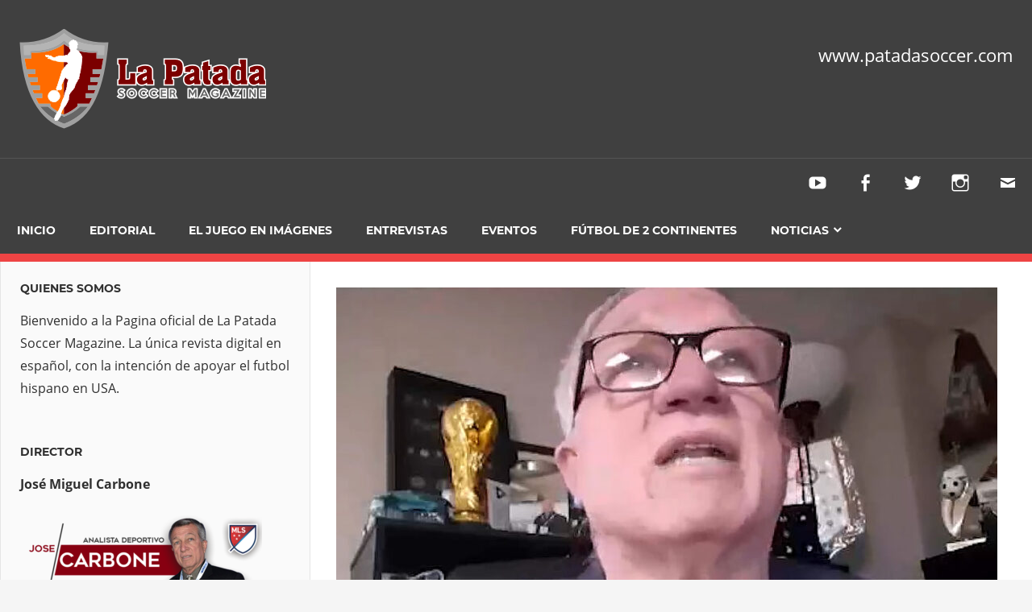

--- FILE ---
content_type: text/html; charset=UTF-8
request_url: https://patadasoccer.com/el-proceso-electoral-de-la-fvf-en-2021/
body_size: 40984
content:
<!DOCTYPE html>
<html lang="es" prefix="og: http://ogp.me/ns# fb: http://ogp.me/ns/fb#">

<head>
<meta charset="UTF-8">
<meta name="viewport" content="width=device-width, initial-scale=1">
<link rel="profile" href="https://gmpg.org/xfn/11">
<link rel="pingback" href="https://patadasoccer.com/xmlrpc.php">

<title>El Proceso Electoral de la FVF en 2021 &#8211; La Patada Soccer Magazine</title>
<meta name='robots' content='max-image-preview:large' />
<link rel='dns-prefetch' href='//stats.wp.com' />
<link rel="alternate" type="application/rss+xml" title="La Patada Soccer Magazine &raquo; Feed" href="https://patadasoccer.com/feed/" />
<link rel="alternate" type="application/rss+xml" title="La Patada Soccer Magazine &raquo; Feed de los comentarios" href="https://patadasoccer.com/comments/feed/" />
<script type="text/javascript">
window._wpemojiSettings = {"baseUrl":"https:\/\/s.w.org\/images\/core\/emoji\/14.0.0\/72x72\/","ext":".png","svgUrl":"https:\/\/s.w.org\/images\/core\/emoji\/14.0.0\/svg\/","svgExt":".svg","source":{"concatemoji":"https:\/\/patadasoccer.com\/wp-includes\/js\/wp-emoji-release.min.js?ver=6.2.8"}};
/*! This file is auto-generated */
!function(e,a,t){var n,r,o,i=a.createElement("canvas"),p=i.getContext&&i.getContext("2d");function s(e,t){p.clearRect(0,0,i.width,i.height),p.fillText(e,0,0);e=i.toDataURL();return p.clearRect(0,0,i.width,i.height),p.fillText(t,0,0),e===i.toDataURL()}function c(e){var t=a.createElement("script");t.src=e,t.defer=t.type="text/javascript",a.getElementsByTagName("head")[0].appendChild(t)}for(o=Array("flag","emoji"),t.supports={everything:!0,everythingExceptFlag:!0},r=0;r<o.length;r++)t.supports[o[r]]=function(e){if(p&&p.fillText)switch(p.textBaseline="top",p.font="600 32px Arial",e){case"flag":return s("\ud83c\udff3\ufe0f\u200d\u26a7\ufe0f","\ud83c\udff3\ufe0f\u200b\u26a7\ufe0f")?!1:!s("\ud83c\uddfa\ud83c\uddf3","\ud83c\uddfa\u200b\ud83c\uddf3")&&!s("\ud83c\udff4\udb40\udc67\udb40\udc62\udb40\udc65\udb40\udc6e\udb40\udc67\udb40\udc7f","\ud83c\udff4\u200b\udb40\udc67\u200b\udb40\udc62\u200b\udb40\udc65\u200b\udb40\udc6e\u200b\udb40\udc67\u200b\udb40\udc7f");case"emoji":return!s("\ud83e\udef1\ud83c\udffb\u200d\ud83e\udef2\ud83c\udfff","\ud83e\udef1\ud83c\udffb\u200b\ud83e\udef2\ud83c\udfff")}return!1}(o[r]),t.supports.everything=t.supports.everything&&t.supports[o[r]],"flag"!==o[r]&&(t.supports.everythingExceptFlag=t.supports.everythingExceptFlag&&t.supports[o[r]]);t.supports.everythingExceptFlag=t.supports.everythingExceptFlag&&!t.supports.flag,t.DOMReady=!1,t.readyCallback=function(){t.DOMReady=!0},t.supports.everything||(n=function(){t.readyCallback()},a.addEventListener?(a.addEventListener("DOMContentLoaded",n,!1),e.addEventListener("load",n,!1)):(e.attachEvent("onload",n),a.attachEvent("onreadystatechange",function(){"complete"===a.readyState&&t.readyCallback()})),(e=t.source||{}).concatemoji?c(e.concatemoji):e.wpemoji&&e.twemoji&&(c(e.twemoji),c(e.wpemoji)))}(window,document,window._wpemojiSettings);
</script>
<style type="text/css">
img.wp-smiley,
img.emoji {
	display: inline !important;
	border: none !important;
	box-shadow: none !important;
	height: 1em !important;
	width: 1em !important;
	margin: 0 0.07em !important;
	vertical-align: -0.1em !important;
	background: none !important;
	padding: 0 !important;
}
</style>
	<link rel='stylesheet' id='admiral-custom-fonts-css' href='https://patadasoccer.com/wp-content/themes/admiral/assets/css/custom-fonts.css?ver=20180413' type='text/css' media='all' />
<link rel='stylesheet' id='wp-block-library-css' href='https://patadasoccer.com/wp-includes/css/dist/block-library/style.min.css?ver=6.2.8' type='text/css' media='all' />
<style id='wp-block-library-inline-css' type='text/css'>
.has-text-align-justify{text-align:justify;}
</style>
<link rel='stylesheet' id='mediaelement-css' href='https://patadasoccer.com/wp-includes/js/mediaelement/mediaelementplayer-legacy.min.css?ver=4.2.17' type='text/css' media='all' />
<link rel='stylesheet' id='wp-mediaelement-css' href='https://patadasoccer.com/wp-includes/js/mediaelement/wp-mediaelement.min.css?ver=6.2.8' type='text/css' media='all' />
<link rel='stylesheet' id='classic-theme-styles-css' href='https://patadasoccer.com/wp-includes/css/classic-themes.min.css?ver=6.2.8' type='text/css' media='all' />
<style id='global-styles-inline-css' type='text/css'>
body{--wp--preset--color--black: #303030;--wp--preset--color--cyan-bluish-gray: #abb8c3;--wp--preset--color--white: #ffffff;--wp--preset--color--pale-pink: #f78da7;--wp--preset--color--vivid-red: #cf2e2e;--wp--preset--color--luminous-vivid-orange: #ff6900;--wp--preset--color--luminous-vivid-amber: #fcb900;--wp--preset--color--light-green-cyan: #7bdcb5;--wp--preset--color--vivid-green-cyan: #00d084;--wp--preset--color--pale-cyan-blue: #8ed1fc;--wp--preset--color--vivid-cyan-blue: #0693e3;--wp--preset--color--vivid-purple: #9b51e0;--wp--preset--color--primary: #ee4444;--wp--preset--color--light-gray: #f0f0f0;--wp--preset--color--dark-gray: #777777;--wp--preset--gradient--vivid-cyan-blue-to-vivid-purple: linear-gradient(135deg,rgba(6,147,227,1) 0%,rgb(155,81,224) 100%);--wp--preset--gradient--light-green-cyan-to-vivid-green-cyan: linear-gradient(135deg,rgb(122,220,180) 0%,rgb(0,208,130) 100%);--wp--preset--gradient--luminous-vivid-amber-to-luminous-vivid-orange: linear-gradient(135deg,rgba(252,185,0,1) 0%,rgba(255,105,0,1) 100%);--wp--preset--gradient--luminous-vivid-orange-to-vivid-red: linear-gradient(135deg,rgba(255,105,0,1) 0%,rgb(207,46,46) 100%);--wp--preset--gradient--very-light-gray-to-cyan-bluish-gray: linear-gradient(135deg,rgb(238,238,238) 0%,rgb(169,184,195) 100%);--wp--preset--gradient--cool-to-warm-spectrum: linear-gradient(135deg,rgb(74,234,220) 0%,rgb(151,120,209) 20%,rgb(207,42,186) 40%,rgb(238,44,130) 60%,rgb(251,105,98) 80%,rgb(254,248,76) 100%);--wp--preset--gradient--blush-light-purple: linear-gradient(135deg,rgb(255,206,236) 0%,rgb(152,150,240) 100%);--wp--preset--gradient--blush-bordeaux: linear-gradient(135deg,rgb(254,205,165) 0%,rgb(254,45,45) 50%,rgb(107,0,62) 100%);--wp--preset--gradient--luminous-dusk: linear-gradient(135deg,rgb(255,203,112) 0%,rgb(199,81,192) 50%,rgb(65,88,208) 100%);--wp--preset--gradient--pale-ocean: linear-gradient(135deg,rgb(255,245,203) 0%,rgb(182,227,212) 50%,rgb(51,167,181) 100%);--wp--preset--gradient--electric-grass: linear-gradient(135deg,rgb(202,248,128) 0%,rgb(113,206,126) 100%);--wp--preset--gradient--midnight: linear-gradient(135deg,rgb(2,3,129) 0%,rgb(40,116,252) 100%);--wp--preset--duotone--dark-grayscale: url('#wp-duotone-dark-grayscale');--wp--preset--duotone--grayscale: url('#wp-duotone-grayscale');--wp--preset--duotone--purple-yellow: url('#wp-duotone-purple-yellow');--wp--preset--duotone--blue-red: url('#wp-duotone-blue-red');--wp--preset--duotone--midnight: url('#wp-duotone-midnight');--wp--preset--duotone--magenta-yellow: url('#wp-duotone-magenta-yellow');--wp--preset--duotone--purple-green: url('#wp-duotone-purple-green');--wp--preset--duotone--blue-orange: url('#wp-duotone-blue-orange');--wp--preset--font-size--small: 13px;--wp--preset--font-size--medium: 20px;--wp--preset--font-size--large: 36px;--wp--preset--font-size--x-large: 42px;--wp--preset--spacing--20: 0.44rem;--wp--preset--spacing--30: 0.67rem;--wp--preset--spacing--40: 1rem;--wp--preset--spacing--50: 1.5rem;--wp--preset--spacing--60: 2.25rem;--wp--preset--spacing--70: 3.38rem;--wp--preset--spacing--80: 5.06rem;--wp--preset--shadow--natural: 6px 6px 9px rgba(0, 0, 0, 0.2);--wp--preset--shadow--deep: 12px 12px 50px rgba(0, 0, 0, 0.4);--wp--preset--shadow--sharp: 6px 6px 0px rgba(0, 0, 0, 0.2);--wp--preset--shadow--outlined: 6px 6px 0px -3px rgba(255, 255, 255, 1), 6px 6px rgba(0, 0, 0, 1);--wp--preset--shadow--crisp: 6px 6px 0px rgba(0, 0, 0, 1);}:where(.is-layout-flex){gap: 0.5em;}body .is-layout-flow > .alignleft{float: left;margin-inline-start: 0;margin-inline-end: 2em;}body .is-layout-flow > .alignright{float: right;margin-inline-start: 2em;margin-inline-end: 0;}body .is-layout-flow > .aligncenter{margin-left: auto !important;margin-right: auto !important;}body .is-layout-constrained > .alignleft{float: left;margin-inline-start: 0;margin-inline-end: 2em;}body .is-layout-constrained > .alignright{float: right;margin-inline-start: 2em;margin-inline-end: 0;}body .is-layout-constrained > .aligncenter{margin-left: auto !important;margin-right: auto !important;}body .is-layout-constrained > :where(:not(.alignleft):not(.alignright):not(.alignfull)){max-width: var(--wp--style--global--content-size);margin-left: auto !important;margin-right: auto !important;}body .is-layout-constrained > .alignwide{max-width: var(--wp--style--global--wide-size);}body .is-layout-flex{display: flex;}body .is-layout-flex{flex-wrap: wrap;align-items: center;}body .is-layout-flex > *{margin: 0;}:where(.wp-block-columns.is-layout-flex){gap: 2em;}.has-black-color{color: var(--wp--preset--color--black) !important;}.has-cyan-bluish-gray-color{color: var(--wp--preset--color--cyan-bluish-gray) !important;}.has-white-color{color: var(--wp--preset--color--white) !important;}.has-pale-pink-color{color: var(--wp--preset--color--pale-pink) !important;}.has-vivid-red-color{color: var(--wp--preset--color--vivid-red) !important;}.has-luminous-vivid-orange-color{color: var(--wp--preset--color--luminous-vivid-orange) !important;}.has-luminous-vivid-amber-color{color: var(--wp--preset--color--luminous-vivid-amber) !important;}.has-light-green-cyan-color{color: var(--wp--preset--color--light-green-cyan) !important;}.has-vivid-green-cyan-color{color: var(--wp--preset--color--vivid-green-cyan) !important;}.has-pale-cyan-blue-color{color: var(--wp--preset--color--pale-cyan-blue) !important;}.has-vivid-cyan-blue-color{color: var(--wp--preset--color--vivid-cyan-blue) !important;}.has-vivid-purple-color{color: var(--wp--preset--color--vivid-purple) !important;}.has-black-background-color{background-color: var(--wp--preset--color--black) !important;}.has-cyan-bluish-gray-background-color{background-color: var(--wp--preset--color--cyan-bluish-gray) !important;}.has-white-background-color{background-color: var(--wp--preset--color--white) !important;}.has-pale-pink-background-color{background-color: var(--wp--preset--color--pale-pink) !important;}.has-vivid-red-background-color{background-color: var(--wp--preset--color--vivid-red) !important;}.has-luminous-vivid-orange-background-color{background-color: var(--wp--preset--color--luminous-vivid-orange) !important;}.has-luminous-vivid-amber-background-color{background-color: var(--wp--preset--color--luminous-vivid-amber) !important;}.has-light-green-cyan-background-color{background-color: var(--wp--preset--color--light-green-cyan) !important;}.has-vivid-green-cyan-background-color{background-color: var(--wp--preset--color--vivid-green-cyan) !important;}.has-pale-cyan-blue-background-color{background-color: var(--wp--preset--color--pale-cyan-blue) !important;}.has-vivid-cyan-blue-background-color{background-color: var(--wp--preset--color--vivid-cyan-blue) !important;}.has-vivid-purple-background-color{background-color: var(--wp--preset--color--vivid-purple) !important;}.has-black-border-color{border-color: var(--wp--preset--color--black) !important;}.has-cyan-bluish-gray-border-color{border-color: var(--wp--preset--color--cyan-bluish-gray) !important;}.has-white-border-color{border-color: var(--wp--preset--color--white) !important;}.has-pale-pink-border-color{border-color: var(--wp--preset--color--pale-pink) !important;}.has-vivid-red-border-color{border-color: var(--wp--preset--color--vivid-red) !important;}.has-luminous-vivid-orange-border-color{border-color: var(--wp--preset--color--luminous-vivid-orange) !important;}.has-luminous-vivid-amber-border-color{border-color: var(--wp--preset--color--luminous-vivid-amber) !important;}.has-light-green-cyan-border-color{border-color: var(--wp--preset--color--light-green-cyan) !important;}.has-vivid-green-cyan-border-color{border-color: var(--wp--preset--color--vivid-green-cyan) !important;}.has-pale-cyan-blue-border-color{border-color: var(--wp--preset--color--pale-cyan-blue) !important;}.has-vivid-cyan-blue-border-color{border-color: var(--wp--preset--color--vivid-cyan-blue) !important;}.has-vivid-purple-border-color{border-color: var(--wp--preset--color--vivid-purple) !important;}.has-vivid-cyan-blue-to-vivid-purple-gradient-background{background: var(--wp--preset--gradient--vivid-cyan-blue-to-vivid-purple) !important;}.has-light-green-cyan-to-vivid-green-cyan-gradient-background{background: var(--wp--preset--gradient--light-green-cyan-to-vivid-green-cyan) !important;}.has-luminous-vivid-amber-to-luminous-vivid-orange-gradient-background{background: var(--wp--preset--gradient--luminous-vivid-amber-to-luminous-vivid-orange) !important;}.has-luminous-vivid-orange-to-vivid-red-gradient-background{background: var(--wp--preset--gradient--luminous-vivid-orange-to-vivid-red) !important;}.has-very-light-gray-to-cyan-bluish-gray-gradient-background{background: var(--wp--preset--gradient--very-light-gray-to-cyan-bluish-gray) !important;}.has-cool-to-warm-spectrum-gradient-background{background: var(--wp--preset--gradient--cool-to-warm-spectrum) !important;}.has-blush-light-purple-gradient-background{background: var(--wp--preset--gradient--blush-light-purple) !important;}.has-blush-bordeaux-gradient-background{background: var(--wp--preset--gradient--blush-bordeaux) !important;}.has-luminous-dusk-gradient-background{background: var(--wp--preset--gradient--luminous-dusk) !important;}.has-pale-ocean-gradient-background{background: var(--wp--preset--gradient--pale-ocean) !important;}.has-electric-grass-gradient-background{background: var(--wp--preset--gradient--electric-grass) !important;}.has-midnight-gradient-background{background: var(--wp--preset--gradient--midnight) !important;}.has-small-font-size{font-size: var(--wp--preset--font-size--small) !important;}.has-medium-font-size{font-size: var(--wp--preset--font-size--medium) !important;}.has-large-font-size{font-size: var(--wp--preset--font-size--large) !important;}.has-x-large-font-size{font-size: var(--wp--preset--font-size--x-large) !important;}
.wp-block-navigation a:where(:not(.wp-element-button)){color: inherit;}
:where(.wp-block-columns.is-layout-flex){gap: 2em;}
.wp-block-pullquote{font-size: 1.5em;line-height: 1.6;}
</style>
<link rel='stylesheet' id='admiral-stylesheet-css' href='https://patadasoccer.com/wp-content/themes/admiral/style.css?ver=1.7' type='text/css' media='all' />
<style id='admiral-stylesheet-inline-css' type='text/css'>
.site-title { position: absolute; clip: rect(1px, 1px, 1px, 1px); width: 1px; height: 1px; overflow: hidden; }
</style>
<link rel='stylesheet' id='genericons-css' href='https://patadasoccer.com/wp-content/plugins/jetpack/_inc/genericons/genericons/genericons.css?ver=3.1' type='text/css' media='all' />
<link rel='stylesheet' id='themezee-related-posts-css' href='https://patadasoccer.com/wp-content/themes/admiral/assets/css/themezee-related-posts.css?ver=20160421' type='text/css' media='all' />
<link rel='stylesheet' id='admiral-slider-css' href='https://patadasoccer.com/wp-content/themes/admiral/assets/css/flexslider.css?ver=20170421' type='text/css' media='all' />
<link rel='stylesheet' id='jetpack_css-css' href='https://patadasoccer.com/wp-content/plugins/jetpack/css/jetpack.css?ver=12.8.1' type='text/css' media='all' />
<script>if (document.location.protocol != "https:") { document.location = document.URL.replace(/^http:/i, "https:"); }</script><!--[if lt IE 9]>
<script type='text/javascript' src='https://patadasoccer.com/wp-content/themes/admiral/assets/js/html5shiv.min.js?ver=3.7.3' id='html5shiv-js'></script>
<![endif]-->
<script type='text/javascript' src='https://patadasoccer.com/wp-includes/js/jquery/jquery.min.js?ver=3.6.4' id='jquery-core-js'></script>
<script type='text/javascript' src='https://patadasoccer.com/wp-includes/js/jquery/jquery-migrate.min.js?ver=3.4.0' id='jquery-migrate-js'></script>
<script type='text/javascript' id='admiral-jquery-navigation-js-extra'>
/* <![CDATA[ */
var admiral_menu_title = {"text":"Navigation"};
/* ]]> */
</script>
<script type='text/javascript' src='https://patadasoccer.com/wp-content/themes/admiral/assets/js/navigation.js?ver=20210324' id='admiral-jquery-navigation-js'></script>
<script type='text/javascript' src='https://patadasoccer.com/wp-content/themes/admiral/assets/js/jquery.flexslider-min.js?ver=2.6.0' id='jquery-flexslider-js'></script>
<script type='text/javascript' id='admiral-slider-js-extra'>
/* <![CDATA[ */
var admiral_slider_params = {"animation":"slide","speed":"7000"};
/* ]]> */
</script>
<script type='text/javascript' src='https://patadasoccer.com/wp-content/themes/admiral/assets/js/slider.js?ver=20170421' id='admiral-slider-js'></script>
<link rel="https://api.w.org/" href="https://patadasoccer.com/wp-json/" /><link rel="alternate" type="application/json" href="https://patadasoccer.com/wp-json/wp/v2/posts/127" /><link rel="EditURI" type="application/rsd+xml" title="RSD" href="https://patadasoccer.com/xmlrpc.php?rsd" />
<link rel="wlwmanifest" type="application/wlwmanifest+xml" href="https://patadasoccer.com/wp-includes/wlwmanifest.xml" />
<meta name="generator" content="WordPress 6.2.8" />
<link rel="canonical" href="https://patadasoccer.com/el-proceso-electoral-de-la-fvf-en-2021/" />
<link rel='shortlink' href='https://patadasoccer.com/?p=127' />
<link rel="alternate" type="application/json+oembed" href="https://patadasoccer.com/wp-json/oembed/1.0/embed?url=https%3A%2F%2Fpatadasoccer.com%2Fel-proceso-electoral-de-la-fvf-en-2021%2F" />
<link rel="alternate" type="text/xml+oembed" href="https://patadasoccer.com/wp-json/oembed/1.0/embed?url=https%3A%2F%2Fpatadasoccer.com%2Fel-proceso-electoral-de-la-fvf-en-2021%2F&#038;format=xml" />
	<style>img#wpstats{display:none}</style>
		<link rel="icon" href="https://patadasoccer.com/wp-content/uploads/2020/10/logo-150x150.jpg" sizes="32x32" />
<link rel="icon" href="https://patadasoccer.com/wp-content/uploads/2020/10/logo-300x300.jpg" sizes="192x192" />
<link rel="apple-touch-icon" href="https://patadasoccer.com/wp-content/uploads/2020/10/logo-300x300.jpg" />
<meta name="msapplication-TileImage" content="https://patadasoccer.com/wp-content/uploads/2020/10/logo-300x300.jpg" />

<!-- START - Open Graph and Twitter Card Tags 3.3.1 -->
 <!-- Facebook Open Graph -->
  <meta property="og:locale" content="es_ES"/>
  <meta property="og:site_name" content="La Patada Soccer Magazine"/>
  <meta property="og:title" content="El Proceso Electoral de la FVF en 2021"/>
  <meta property="og:url" content="https://patadasoccer.com/el-proceso-electoral-de-la-fvf-en-2021/"/>
  <meta property="og:type" content="article"/>
  <meta property="og:description" content="José Carbone, Director de La Patada Soccer Magazine expresa su opinión sobre las irregularidades del proceso electoral de la Federación Venezolana de Fútbol en 2021"/>
  <meta property="og:image" content="https://patadasoccer.com/wp-content/uploads/2021/01/editorial-enero.jpg"/>
  <meta property="og:image:url" content="https://patadasoccer.com/wp-content/uploads/2021/01/editorial-enero.jpg"/>
  <meta property="og:image:secure_url" content="https://patadasoccer.com/wp-content/uploads/2021/01/editorial-enero.jpg"/>
  <meta property="article:published_time" content="2021-01-20T23:12:00+00:00"/>
  <meta property="article:modified_time" content="2021-01-20T23:19:53+00:00" />
  <meta property="og:updated_time" content="2021-01-20T23:19:53+00:00" />
  <meta property="article:section" content="Editorial"/>
 <!-- Google+ / Schema.org -->
  <meta itemprop="name" content="El Proceso Electoral de la FVF en 2021"/>
  <meta itemprop="headline" content="El Proceso Electoral de la FVF en 2021"/>
  <meta itemprop="description" content="José Carbone, Director de La Patada Soccer Magazine expresa su opinión sobre las irregularidades del proceso electoral de la Federación Venezolana de Fútbol en 2021"/>
  <meta itemprop="image" content="https://patadasoccer.com/wp-content/uploads/2021/01/editorial-enero.jpg"/>
  <meta itemprop="datePublished" content="2021-01-20"/>
  <meta itemprop="dateModified" content="2021-01-20T23:19:53+00:00" />
  <meta itemprop="author" content="admin"/>
  <!--<meta itemprop="publisher" content="La Patada Soccer Magazine"/>--> <!-- To solve: The attribute publisher.itemtype has an invalid value -->
 <!-- Twitter Cards -->
  <meta name="twitter:title" content="El Proceso Electoral de la FVF en 2021"/>
  <meta name="twitter:url" content="https://patadasoccer.com/el-proceso-electoral-de-la-fvf-en-2021/"/>
  <meta name="twitter:description" content="José Carbone, Director de La Patada Soccer Magazine expresa su opinión sobre las irregularidades del proceso electoral de la Federación Venezolana de Fútbol en 2021"/>
  <meta name="twitter:image" content="https://patadasoccer.com/wp-content/uploads/2021/01/editorial-enero.jpg"/>
  <meta name="twitter:card" content="summary_large_image"/>
 <!-- SEO -->
 <!-- Misc. tags -->
 <!-- is_singular -->
<!-- END - Open Graph and Twitter Card Tags 3.3.1 -->
	
</head>

<body data-rsssl=1 class="post-template-default single single-post postid-127 single-format-standard wp-custom-logo wp-embed-responsive post-layout-one-column author-hidden comments-hidden">
<svg xmlns="http://www.w3.org/2000/svg" viewBox="0 0 0 0" width="0" height="0" focusable="false" role="none" style="visibility: hidden; position: absolute; left: -9999px; overflow: hidden;" ><defs><filter id="wp-duotone-dark-grayscale"><feColorMatrix color-interpolation-filters="sRGB" type="matrix" values=" .299 .587 .114 0 0 .299 .587 .114 0 0 .299 .587 .114 0 0 .299 .587 .114 0 0 " /><feComponentTransfer color-interpolation-filters="sRGB" ><feFuncR type="table" tableValues="0 0.49803921568627" /><feFuncG type="table" tableValues="0 0.49803921568627" /><feFuncB type="table" tableValues="0 0.49803921568627" /><feFuncA type="table" tableValues="1 1" /></feComponentTransfer><feComposite in2="SourceGraphic" operator="in" /></filter></defs></svg><svg xmlns="http://www.w3.org/2000/svg" viewBox="0 0 0 0" width="0" height="0" focusable="false" role="none" style="visibility: hidden; position: absolute; left: -9999px; overflow: hidden;" ><defs><filter id="wp-duotone-grayscale"><feColorMatrix color-interpolation-filters="sRGB" type="matrix" values=" .299 .587 .114 0 0 .299 .587 .114 0 0 .299 .587 .114 0 0 .299 .587 .114 0 0 " /><feComponentTransfer color-interpolation-filters="sRGB" ><feFuncR type="table" tableValues="0 1" /><feFuncG type="table" tableValues="0 1" /><feFuncB type="table" tableValues="0 1" /><feFuncA type="table" tableValues="1 1" /></feComponentTransfer><feComposite in2="SourceGraphic" operator="in" /></filter></defs></svg><svg xmlns="http://www.w3.org/2000/svg" viewBox="0 0 0 0" width="0" height="0" focusable="false" role="none" style="visibility: hidden; position: absolute; left: -9999px; overflow: hidden;" ><defs><filter id="wp-duotone-purple-yellow"><feColorMatrix color-interpolation-filters="sRGB" type="matrix" values=" .299 .587 .114 0 0 .299 .587 .114 0 0 .299 .587 .114 0 0 .299 .587 .114 0 0 " /><feComponentTransfer color-interpolation-filters="sRGB" ><feFuncR type="table" tableValues="0.54901960784314 0.98823529411765" /><feFuncG type="table" tableValues="0 1" /><feFuncB type="table" tableValues="0.71764705882353 0.25490196078431" /><feFuncA type="table" tableValues="1 1" /></feComponentTransfer><feComposite in2="SourceGraphic" operator="in" /></filter></defs></svg><svg xmlns="http://www.w3.org/2000/svg" viewBox="0 0 0 0" width="0" height="0" focusable="false" role="none" style="visibility: hidden; position: absolute; left: -9999px; overflow: hidden;" ><defs><filter id="wp-duotone-blue-red"><feColorMatrix color-interpolation-filters="sRGB" type="matrix" values=" .299 .587 .114 0 0 .299 .587 .114 0 0 .299 .587 .114 0 0 .299 .587 .114 0 0 " /><feComponentTransfer color-interpolation-filters="sRGB" ><feFuncR type="table" tableValues="0 1" /><feFuncG type="table" tableValues="0 0.27843137254902" /><feFuncB type="table" tableValues="0.5921568627451 0.27843137254902" /><feFuncA type="table" tableValues="1 1" /></feComponentTransfer><feComposite in2="SourceGraphic" operator="in" /></filter></defs></svg><svg xmlns="http://www.w3.org/2000/svg" viewBox="0 0 0 0" width="0" height="0" focusable="false" role="none" style="visibility: hidden; position: absolute; left: -9999px; overflow: hidden;" ><defs><filter id="wp-duotone-midnight"><feColorMatrix color-interpolation-filters="sRGB" type="matrix" values=" .299 .587 .114 0 0 .299 .587 .114 0 0 .299 .587 .114 0 0 .299 .587 .114 0 0 " /><feComponentTransfer color-interpolation-filters="sRGB" ><feFuncR type="table" tableValues="0 0" /><feFuncG type="table" tableValues="0 0.64705882352941" /><feFuncB type="table" tableValues="0 1" /><feFuncA type="table" tableValues="1 1" /></feComponentTransfer><feComposite in2="SourceGraphic" operator="in" /></filter></defs></svg><svg xmlns="http://www.w3.org/2000/svg" viewBox="0 0 0 0" width="0" height="0" focusable="false" role="none" style="visibility: hidden; position: absolute; left: -9999px; overflow: hidden;" ><defs><filter id="wp-duotone-magenta-yellow"><feColorMatrix color-interpolation-filters="sRGB" type="matrix" values=" .299 .587 .114 0 0 .299 .587 .114 0 0 .299 .587 .114 0 0 .299 .587 .114 0 0 " /><feComponentTransfer color-interpolation-filters="sRGB" ><feFuncR type="table" tableValues="0.78039215686275 1" /><feFuncG type="table" tableValues="0 0.94901960784314" /><feFuncB type="table" tableValues="0.35294117647059 0.47058823529412" /><feFuncA type="table" tableValues="1 1" /></feComponentTransfer><feComposite in2="SourceGraphic" operator="in" /></filter></defs></svg><svg xmlns="http://www.w3.org/2000/svg" viewBox="0 0 0 0" width="0" height="0" focusable="false" role="none" style="visibility: hidden; position: absolute; left: -9999px; overflow: hidden;" ><defs><filter id="wp-duotone-purple-green"><feColorMatrix color-interpolation-filters="sRGB" type="matrix" values=" .299 .587 .114 0 0 .299 .587 .114 0 0 .299 .587 .114 0 0 .299 .587 .114 0 0 " /><feComponentTransfer color-interpolation-filters="sRGB" ><feFuncR type="table" tableValues="0.65098039215686 0.40392156862745" /><feFuncG type="table" tableValues="0 1" /><feFuncB type="table" tableValues="0.44705882352941 0.4" /><feFuncA type="table" tableValues="1 1" /></feComponentTransfer><feComposite in2="SourceGraphic" operator="in" /></filter></defs></svg><svg xmlns="http://www.w3.org/2000/svg" viewBox="0 0 0 0" width="0" height="0" focusable="false" role="none" style="visibility: hidden; position: absolute; left: -9999px; overflow: hidden;" ><defs><filter id="wp-duotone-blue-orange"><feColorMatrix color-interpolation-filters="sRGB" type="matrix" values=" .299 .587 .114 0 0 .299 .587 .114 0 0 .299 .587 .114 0 0 .299 .587 .114 0 0 " /><feComponentTransfer color-interpolation-filters="sRGB" ><feFuncR type="table" tableValues="0.098039215686275 1" /><feFuncG type="table" tableValues="0 0.66274509803922" /><feFuncB type="table" tableValues="0.84705882352941 0.41960784313725" /><feFuncA type="table" tableValues="1 1" /></feComponentTransfer><feComposite in2="SourceGraphic" operator="in" /></filter></defs></svg>
	<div id="page" class="hfeed site">

		<a class="skip-link screen-reader-text" href="#content">Skip to content</a>

		<header id="masthead" class="site-header clearfix" role="banner">

			
			<div class="header-main container clearfix">

				<div id="logo" class="site-branding clearfix">

					<a href="https://patadasoccer.com/" class="custom-logo-link" rel="home"><img width="306" height="124" src="https://patadasoccer.com/wp-content/uploads/2020/11/pateador.png" class="custom-logo" alt="La Patada Soccer Magazine" decoding="async" srcset="https://patadasoccer.com/wp-content/uploads/2020/11/pateador.png 306w, https://patadasoccer.com/wp-content/uploads/2020/11/pateador-300x122.png 300w" sizes="(max-width: 306px) 100vw, 306px" /></a>					
			<p class="site-title"><a href="https://patadasoccer.com/" rel="home">La Patada Soccer Magazine</a></p>

		
				</div><!-- .site-branding -->

				
			<p class="site-description">www.patadasoccer.com</p>

		
				
			</div><!-- .header-main -->

			<div class="main-navigation-wrap">

				
	<div id="main-navigation-container" class="main-navigation-container container clearfix">

		
			<div id="header-social-icons" class="header-social-icons social-icons-navigation clearfix">

				<ul id="menu-menu-de-enlaces-sociales" class="social-icons-menu"><li id="menu-item-28" class="menu-item menu-item-type-custom menu-item-object-custom menu-item-28"><a target="_blank" rel="noopener" href="https://www.youtube.com/channel/UCZyHOf-3hK80_dgxQm0EBxQ"><span class="screen-reader-text">Youtube</span></a></li>
<li id="menu-item-29" class="menu-item menu-item-type-custom menu-item-object-custom menu-item-29"><a target="_blank" rel="noopener" href="https://www.facebook.com/patadasoccer/"><span class="screen-reader-text">Facebook</span></a></li>
<li id="menu-item-30" class="menu-item menu-item-type-custom menu-item-object-custom menu-item-30"><a target="_blank" rel="noopener" href="https://www.twitter.com/patadasoccer/"><span class="screen-reader-text">Twitter</span></a></li>
<li id="menu-item-31" class="menu-item menu-item-type-custom menu-item-object-custom menu-item-31"><a target="_blank" rel="noopener" href="https://www.instagram.com/patadasoccer/"><span class="screen-reader-text">Instagram</span></a></li>
<li id="menu-item-32" class="menu-item menu-item-type-custom menu-item-object-custom menu-item-32"><a href="mailto:lapatada16@yahoo.com"><span class="screen-reader-text">Correo electrónico</span></a></li>
</ul>
			</div>

		
		<nav id="main-navigation" class="primary-navigation navigation clearfix" role="navigation">

			<div class="main-navigation-menu-wrap">
				<ul id="menu-principal-2" class="main-navigation-menu"><li id="menu-item-24" class="menu-item menu-item-type-custom menu-item-object-custom menu-item-home menu-item-24"><a href="https://patadasoccer.com/">Inicio</a></li>
<li id="menu-item-126" class="menu-item menu-item-type-taxonomy menu-item-object-category current-post-ancestor current-menu-parent current-post-parent menu-item-126"><a href="https://patadasoccer.com/category/editorial/">Editorial</a></li>
<li id="menu-item-194" class="menu-item menu-item-type-taxonomy menu-item-object-category menu-item-194"><a href="https://patadasoccer.com/category/el-juego-en-imagenes/">El Juego en Imágenes</a></li>
<li id="menu-item-137" class="menu-item menu-item-type-taxonomy menu-item-object-category menu-item-137"><a href="https://patadasoccer.com/category/entrevistas/">Entrevistas</a></li>
<li id="menu-item-114" class="menu-item menu-item-type-taxonomy menu-item-object-category menu-item-114"><a href="https://patadasoccer.com/category/eventos/">Eventos</a></li>
<li id="menu-item-149" class="menu-item menu-item-type-post_type menu-item-object-page menu-item-149"><a href="https://patadasoccer.com/futbol-de-2-continentes/">Fútbol de 2 Continentes</a></li>
<li id="menu-item-150" class="menu-item menu-item-type-custom menu-item-object-custom menu-item-has-children menu-item-150"><a href="#">Noticias</a>
<ul class="sub-menu">
	<li id="menu-item-115" class="menu-item menu-item-type-taxonomy menu-item-object-category menu-item-115"><a href="https://patadasoccer.com/category/la-vinotinto/">La Vinotinto</a></li>
	<li id="menu-item-116" class="menu-item menu-item-type-taxonomy menu-item-object-category menu-item-116"><a href="https://patadasoccer.com/category/philadelphia-union/">Philadelphia Union</a></li>
</ul>
</li>
</ul>			</div>

		</nav><!-- #main-navigation -->

	</div>

			</div>

		</header><!-- #masthead -->

		<div id="content" class="site-content container clearfix">

	<section id="primary" class="content-single content-area">
		<main id="main" class="site-main" role="main">

		
<article id="post-127" class="post-127 post type-post status-publish format-standard has-post-thumbnail hentry category-editorial">

	<img width="820" height="510" src="https://patadasoccer.com/wp-content/uploads/2021/01/editorial-enero-820x510.jpg" class="attachment-post-thumbnail size-post-thumbnail wp-post-image" alt="" decoding="async" srcset="https://patadasoccer.com/wp-content/uploads/2021/01/editorial-enero-820x510.jpg 820w, https://patadasoccer.com/wp-content/uploads/2021/01/editorial-enero-300x187.jpg 300w, https://patadasoccer.com/wp-content/uploads/2021/01/editorial-enero-768x478.jpg 768w, https://patadasoccer.com/wp-content/uploads/2021/01/editorial-enero.jpg 900w" sizes="(max-width: 820px) 100vw, 820px" />
	<header class="entry-header">

		<div class="entry-meta"><span class="meta-date"><a href="https://patadasoccer.com/el-proceso-electoral-de-la-fvf-en-2021/" title="11:12 pm" rel="bookmark"><time class="entry-date published updated" datetime="2021-01-20T23:12:00+00:00">enero 20, 2021</time></a></span><span class="meta-category"> <a href="https://patadasoccer.com/category/editorial/" rel="category tag">Editorial</a></span></div>
		<h1 class="entry-title">El Proceso Electoral de la FVF en 2021</h1>
		
	</header><!-- .entry-header -->

	<div class="entry-content clearfix">

		<p><strong>José Carbone</strong>, Director de La Patada Soccer Magazine expresa su opinión sobre las irregularidades del proceso electoral de la Federación Venezolana de Fútbol en 2021</p>
<p><iframe loading="lazy" title="Editorial: El Proceso Electoral de la FVF en 2021" width="700" height="525" src="https://www.youtube.com/embed/fj5Jq5JpoHI?feature=oembed" frameborder="0" allow="accelerometer; autoplay; clipboard-write; encrypted-media; gyroscope; picture-in-picture" allowfullscreen></iframe></p>

		
	</div><!-- .entry-content -->

	<footer class="entry-footer">

				
	<nav class="navigation post-navigation" aria-label="Entradas">
		<h2 class="screen-reader-text">Navegación de entradas</h2>
		<div class="nav-links"><div class="nav-previous"><a href="https://patadasoccer.com/philadelphia-union-campeon/" rel="prev"><span class="screen-reader-text">Previous Post:</span>¡Philadelphia Union Campeón!</a></div><div class="nav-next"><a href="https://patadasoccer.com/entrevista-a-jose-brujo-martinez-jugador-del-philadelphia-union/" rel="next"><span class="screen-reader-text">Next Post:</span>Entrevista a José Brujo Martínez &#8211; Jugador del Philadelphia Union</a></div></div>
	</nav>
	</footer><!-- .entry-footer -->

</article>

<div id="comments" class="comments-area">

	
	
	
</div><!-- #comments -->

		</main><!-- #main -->
	</section><!-- #primary -->

	
	<section id="secondary" class="main-sidebar widget-area clearfix" role="complementary">

		
		<aside id="text-2" class="widget widget_text clearfix"><div class="widget-header"><h3 class="widget-title">Quienes Somos</h3></div>			<div class="textwidget"><p>Bienvenido a la Pagina oficial de La Patada Soccer Magazine. La única revista digital en español, con la intención de apoyar el futbol hispano en USA.</p>
</div>
		</aside><aside id="text-5" class="widget widget_text clearfix"><div class="widget-header"><h3 class="widget-title">Director</h3></div>			<div class="textwidget"><p><strong>José Miguel Carbone</strong></p>
<p><img decoding="async" loading="lazy" class="alignnone size-medium wp-image-73" src="https://patadasoccer.com/wp-content/uploads/2020/11/josecarbone-300x168.png" alt="" width="300" height="168" srcset="https://patadasoccer.com/wp-content/uploads/2020/11/josecarbone-300x168.png 300w, https://patadasoccer.com/wp-content/uploads/2020/11/josecarbone-768x429.png 768w, https://patadasoccer.com/wp-content/uploads/2020/11/josecarbone.png 800w" sizes="(max-width: 300px) 100vw, 300px" /></p>
</div>
		</aside><aside id="media_image-8" class="widget widget_media_image clearfix"><div class="widget-header"><h3 class="widget-title">¡Estamos de Vuelta!</h3></div><a href="https://patadasoccer.com/la-patada-esta-de-vuelta-en-la-mls-los-que-saben-de-futbol/"><img width="240" height="300" src="https://patadasoccer.com/wp-content/uploads/2021/04/portadarevista-240x300.jpg" class="image wp-image-157  attachment-medium size-medium" alt="" decoding="async" loading="lazy" style="max-width: 100%; height: auto;" srcset="https://patadasoccer.com/wp-content/uploads/2021/04/portadarevista-240x300.jpg 240w, https://patadasoccer.com/wp-content/uploads/2021/04/portadarevista-819x1024.jpg 819w, https://patadasoccer.com/wp-content/uploads/2021/04/portadarevista-768x960.jpg 768w, https://patadasoccer.com/wp-content/uploads/2021/04/portadarevista.jpg 1080w" sizes="(max-width: 240px) 100vw, 240px" /></a></aside><aside id="media_image-7" class="widget widget_media_image clearfix"><div class="widget-header"><h3 class="widget-title">Fútbol de 2 Continentes</h3></div><a href="https://patadasoccer.com/futbol-de-2-continentes/"><img width="300" height="129" src="https://patadasoccer.com/wp-content/uploads/2021/04/futbol2continentes-300x129.jpg" class="image wp-image-143  attachment-medium size-medium" alt="" decoding="async" loading="lazy" style="max-width: 100%; height: auto;" srcset="https://patadasoccer.com/wp-content/uploads/2021/04/futbol2continentes-300x129.jpg 300w, https://patadasoccer.com/wp-content/uploads/2021/04/futbol2continentes.jpg 720w" sizes="(max-width: 300px) 100vw, 300px" /></a></aside>
	</section><!-- #secondary -->

	<section id="tertiary" class="small-sidebar widget-area clearfix" role="complementary">

		<div class="widget-wrap"><aside id="text-3" class="widget widget_text clearfix"><div class="widget-header"><h3 class="widget-title">Contáctanos</h3></div>			<div class="textwidget"><p><strong>TEL</strong>: +1 484 6393370<br />
Downingtown PA.<br />
USA</p>
</div>
		</aside></div><div class="widget-wrap"><aside id="media_image-3" class="widget widget_media_image clearfix"><div class="widget-header"><h3 class="widget-title">PUBLICIDAD</h3></div><img width="300" height="250" src="https://patadasoccer.com/wp-content/uploads/2020/11/publicidad-movil.jpg" class="image wp-image-81  attachment-full size-full" alt="" decoding="async" loading="lazy" style="max-width: 100%; height: auto;" /></aside></div><div class="widget-wrap"><aside id="media_image-5" class="widget widget_media_image clearfix"><div class="widget-header"><h3 class="widget-title">CONGRESO 2020</h3></div><a href="https://patadasoccer.com/congreso-internacional-de-futbol-entrenamiento-2020/"><img width="300" height="200" src="https://patadasoccer.com/wp-content/uploads/2020/11/congresointernacional-300x200.jpg" class="image wp-image-61  attachment-medium size-medium" alt="" decoding="async" loading="lazy" style="max-width: 100%; height: auto;" srcset="https://patadasoccer.com/wp-content/uploads/2020/11/congresointernacional-300x200.jpg 300w, https://patadasoccer.com/wp-content/uploads/2020/11/congresointernacional-768x512.jpg 768w, https://patadasoccer.com/wp-content/uploads/2020/11/congresointernacional-120x80.jpg 120w, https://patadasoccer.com/wp-content/uploads/2020/11/congresointernacional.jpg 900w" sizes="(max-width: 300px) 100vw, 300px" /></a></aside></div><div class="widget-wrap"><aside id="media_image-6" class="widget widget_media_image clearfix"><div class="widget-header"><h3 class="widget-title">DESARROLLADO POR:</h3></div><a href="http://www.websportsolutions.com/" target="_blank" rel="noopener"><img width="300" height="97" src="https://patadasoccer.com/wp-content/uploads/2020/11/websport_transp-300x97.png" class="image wp-image-112  attachment-medium size-medium" alt="" decoding="async" loading="lazy" style="max-width: 100%; height: auto;" title="WEB DESARROLLADA POR" srcset="https://patadasoccer.com/wp-content/uploads/2020/11/websport_transp-300x97.png 300w, https://patadasoccer.com/wp-content/uploads/2020/11/websport_transp-1024x331.png 1024w, https://patadasoccer.com/wp-content/uploads/2020/11/websport_transp-768x248.png 768w, https://patadasoccer.com/wp-content/uploads/2020/11/websport_transp.png 1200w" sizes="(max-width: 300px) 100vw, 300px" /></a></aside></div>
	</section><!-- #tertiary -->


	</div><!-- #content -->

	
	<div id="footer" class="footer-wrap">

		<footer id="colophon" class="site-footer container clearfix" role="contentinfo">

			
			<div id="footer-text" class="site-info">
				
	<span class="credit-link">
		WordPress Theme: Admiral by ThemeZee.	</span>

				</div><!-- .site-info -->

		</footer><!-- #colophon -->

	</div>

</div><!-- #page -->

<script defer type='text/javascript' src='https://stats.wp.com/e-202604.js' id='jetpack-stats-js'></script>
<script type='text/javascript' id='jetpack-stats-js-after'>
_stq = window._stq || [];
_stq.push([ "view", {v:'ext',blog:'188298605',post:'127',tz:'0',srv:'patadasoccer.com',j:'1:12.8.1'} ]);
_stq.push([ "clickTrackerInit", "188298605", "127" ]);
</script>

</body>
</html>
